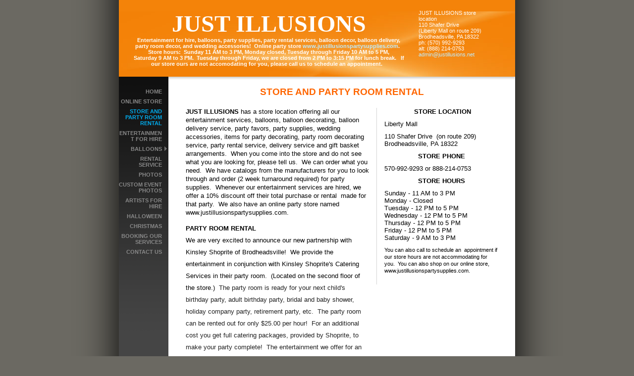

--- FILE ---
content_type: text/html
request_url: http://justillusions.net/store_and_party_room_rental
body_size: 6089
content:
<!DOCTYPE html PUBLIC "-//W3C//DTD XHTML 1.0 Strict//EN" "http://www.w3.org/TR/xhtml1/DTD/xhtml1-strict.dtd">
<html xmlns="http://www.w3.org/1999/xhtml" xmlns:php="http://php.net/xsl" xmlns:exslt="http://exslt.org/common" lang="en"><head xmlns=""><meta http-equiv="Content-Type" content="text/html; charset=utf-8"><meta http-equiv="X-UA-Compatible" content="IE=7"><meta name="Generator" content="Site Solution - lunarlander"><meta name="DESCRIPTION" id="mDescription" content="JUST ILLUSIONS now has a store location offering all our entertainment services, balloons, balloon decorating, balloon and party goods delivery, party favors, paper party goods, and gift basket arrangements. We also have a party room ready to be rented for"><meta name="KEYWORDS" id="mKeywords" content="Paper goods, party goods,"><link rel="stylesheet" type="text/css" media="screen" id="globalCSS" href="https://s.turbifycdn.com/lm/lib/smb/css/hosting/yss/v2/mc_global.195798.css"><link rel="stylesheet" type="text/css" media="screen" id="themeCSS" href="https://s.turbifycdn.com/lm/themes/yhoo/ga/tangiers/kerouac/palette1/4.0.4/en-us/theme.css"><link rel="stylesheet" type="text/css" media="screen" id="extensionsCSS" href="https://s.turbifycdn.com/ln/lib/smb/assets/hosting/yss/extensions/css/turbify_ss_extensions_1675321208.js"></script><script type="text/javascript">
            var $D  =  YAHOO.util.Dom;
            var $E  =  YAHOO.util.Event;
            var $A  =  YAHOO.util.Anim;
            var $M  =  YAHOO.util.Motion;
            var $EA =  YAHOO.util.Easing;
            var $DD =  YAHOO.util.DD;
            var $C  =  YAHOO.util.Connect;
            var $   =  $D.get;

            YAHOO.namespace ("Smb.Asteroids.Logger");
            YAHOO.Smb.Asteroids.Logger = {
                Log : function(e) {
                    if (typeof console !== 'undefined') {
                        console.log(e);
                    }
                }
            }
            var $LOG = YAHOO.Smb.Asteroids.Logger.Log;
        </script><title>JUST ILLUSIONS store location - STORE AND PARTY ROOM RENTAL</title></head><body class="lo_custom2"><div id="body"><div id="doc" class=""><div xmlns="" id="hd"><style>
		blockquote {margin-right:0;padding-right:0}
	</style><div id="hContent"><div id="headerContent" class="editorWrap"><div id="headerZoneElement" class="editable rte flexContent" rel="itemGuid.31337.sit.hc.001"><h1 style="text-align: center;" data-mce-style="text-align: center;"><span style="color: #ffffff;" data-mce-style="color: #ffffff;"><span style="font-family: arial black,avant garde; font-size: 36pt; line-height: normal;" data-mce-style="font-family: arial black,avant garde; font-size: 36pt; line-height: normal;">JUST ILLUSIONS</span></span></h1><p style="text-align: center;" data-mce-style="text-align: center;"><span style="font-family: arial,helvetica,sans-serif;" data-mce-style="font-family: arial,helvetica,sans-serif;"><strong><span style="color: #ffffff;" data-mce-style="color: #ffffff;">Entertainment for hire, balloons, party supplies, party rental services, balloon decor, balloon delivery, party room decor, and wedding accessories!  Online party store <a type="1" href="http://www.justillusionspartysupplies.com" target="_blank" data-mce-href="http://www.justillusionspartysupplies.com">www.justillusionspartysupplies.com</a>.  </span></strong></span></p><p style="text-align: center;" data-mce-style="text-align: center;"><span style="font-family: arial,helvetica,sans-serif;" data-mce-style="font-family: arial,helvetica,sans-serif;"><strong><span style="color: #ffffff;" data-mce-style="color: #ffffff;">Store hours:  Sunday 11 AM to 3 PM, Monday closed, Tuesday through Friday 10 AM to 5 PM, </span></strong></span></p><p style="text-align: center;" data-mce-style="text-align: center;"><span style="font-family: arial,helvetica,sans-serif;" data-mce-style="font-family: arial,helvetica,sans-serif;"><strong><span style="color: #ffffff;" data-mce-style="color: #ffffff;">Saturday 9 AM to 3 PM.  Tuesday through Friday, we are closed from 2 PM to 3:15 PM for lunch break.   If our store ours are not accomodating for you, please call us to schedule an appointment.   </span></strong> <br /></span></p></div></div></div><div id="hMisc"><div class="contactInfoContainer" style="width:auto;height:auto"><p class="vcard"><span class="fn org"><span class="organization-name">JUST ILLUSIONS store location</span></span><br><span class="adr"><span class="street-address">110 Shafer Drive</span><br><span class="extended-address">(Liberty Mall on route 209)</span><br><span class="locality">Brodheadsville</span><span class="separator">, </span><span class="region">PA</span> <span class="postal-code">18322</span></span><span class="phoneNumbers"><br><span class="tel"><span class="type">ph: </span>(570) 992-9293 </span><br><span class="tel"><span class="type">alt: </span>(888) 214-0753</span></span><br><span class="mailtoWrapper"><a class="email" href="mailto:admin@justillusions.net">admin<wbr>@justillu<wbr>sions<wbr>.net</a></span></p></div></div></div><div id="wrapper" class="navpos_west"><div xmlns="" id="navigation" class="tglsty_arrow sub_dynamic"><ul id="mainNav" role="navigation"><li class="mainNav " style="z-index:13"><a href="/home">Home</a></li> <li class="mainNav " style="z-index:12"><a href="/online_store">Online Store</a></li> <li class="mainNav active" style="z-index:11"><a href="/store_and_party_room_rental">Store and Party Room Rental</a></li> <li class="mainNav " style="z-index:10"><a href="/entertainment_for_hire">Entertainment for hire</a></li> <li class="mainNav trigger " style="z-index:9"><a href="/balloons">Balloons</a><a href="#yss" class="toggle voidLink"><img src="https://s.turbifycdn.com/lm/a/i/spacer.gif" title="" alt="Click to open the Balloons menu"></a><ul class="subNav"><li><a href="/balloons/balloon_decorating">Balloon Decorating</a></li> <li><a href="/balloons/balloon_ordering">Balloon Ordering</a></li> </ul></li> <li class="mainNav " style="z-index:8"><a href="/rental_service">Rental Service</a></li> <li class="mainNav " style="z-index:7"><a href="/photos">Photos</a></li> <li class="mainNav " style="z-index:6"><a href="/custom_event_photos">Custom Event Photos</a></li> <li class="mainNav " style="z-index:5"><a href="/artists_for_hire">Artists for Hire</a></li> <li class="mainNav " style="z-index:4"><a href="/halloween">Halloween</a></li> <li class="mainNav " style="z-index:3"><a href="/christmas">Christmas</a></li> <li class="mainNav " style="z-index:2"><a href="/booking_our_services">Booking Our Services</a></li> <li class="mainNav " style="z-index:1"><a href="/contact_us">Contact Us</a></li> </ul></div><div xmlns="" id="bd"><div id="pageName"><div id="pageNameContent" class="editorWrap"><div id="pageNameZoneContent" class="editable rte flexContent" rel="itemGuid.pgName.pageGuid.5122a0eacf4391.82642498"><h2 style="text-align: center;" data-mce-style="text-align: center;"><span style="COLOR: #ff6600" data-mce-style="color: #ff6600;"><strong><span style="FONT-SIZE: 14pt; COLOR: ; LINE-HEIGHT: normal" data-mce-style="font-size: 14pt; line-height: normal;">STORE AND PARTY ROOM RENTAL<br /></span></strong></span></h2></div></div></div><div id="zWrap"><div id="zA"><div id="zA-widget-layout-wrap" class="widget-layout-wrap " rel=""><div class="modWrap"><p><span style="font-family: arial,helvetica,sans-serif; color: #000000;" data-mce-style="font-family: arial,helvetica,sans-serif; color: #000000;"><span style="font-size: 10pt; line-height: normal;" data-mce-style="font-size: 10pt; line-height: normal;"><strong>JUST ILLUSIONS</strong> has a store location offering all our entertainment services, balloons, balloon decorating, balloon delivery service, </span><span style="font-size: 10pt; line-height: normal;" data-mce-style="font-size: 10pt; line-height: normal;">party favors, party supplies, wedding accessories, items for party decorating, party room decorating service, party rental service, delivery service and gift basket arrangements.  When you come into the store and do not see what you are looking for, please tell us.  We can order what you need.  We have catalogs from the manufacturers for you to look through and order (2 week turnaround required) for party supplies.  Whenever our entertainment services are hired, we offer a 10% discount off their total purchase or rental  made for that party.  We also have an online party store named www.justillusionspartysupplies.com.<br /></span></span></p><p id="yui_3_16_0_ym19_1_1475294278311_28176" style="font-size: 16px; margin: 10px 0; padding: 0; color: #202020; font-family: Helvetica; line-height: 150%; text-align: left;" data-mce-style="font-size: 16px; margin: 10px 0; padding: 0; color: #202020; font-family: Helvetica; line-height: 150%; text-align: left;"><strong><span id="yui_3_16_0_ym19_1_1475294278311_29274" style="font-size: 10pt; line-height: normal; font-family: arial,helvetica,sans-serif; color: #000000;" data-mce-style="font-size: 10pt; line-height: normal; font-family: arial,helvetica,sans-serif; color: #000000;"><span id="yui_3_16_0_ym19_1_1475294278311_29273">PARTY ROOM RENTAL</span></span></strong><br /> <span><span style="font-size: 10pt; line-height: normal; font-family: arial,helvetica,sans-serif;" data-mce-style="font-size: 10pt; line-height: normal; font-family: arial,helvetica,sans-serif;"><span style="font-family: arial,helvetica,sans-serif; color: #000000;" data-mce-style="font-family: arial,helvetica,sans-serif; color: #000000;"><span style="font-size: 10pt; line-height: normal;" data-mce-style="font-size: 10pt; line-height: normal;">We are very excited to announce our new partnership with Kinsley Shoprite of Brodheadsville!  We provide the entertainment in conjunction with Kinsley Shoprite&#39;s Catering Services in their party room.  (Located on the second floor of the store.)  </span></span>﻿</span><span style="font-family: arial,helvetica,sans-serif; font-size: 10pt; line-height: normal;" data-mce-style="font-family: arial,helvetica,sans-serif; font-size: 10pt; line-height: normal;">The party room is ready for your next child&#39;s birthday party, adult birthday party, bridal and baby shower, holiday company party, retirement party, etc.  The party room can be rented out for only $25.00 per hour!  For an additional cost you get full catering packages, provided by Shoprite, to make your party complete!  The entertainment we offer for an additional fee at the Shoprite location is as follows: Magic Shows, Strolling Magic, Face Painting, Balloon Sculptures, Glitter Tattoos, Funnuzi (games and dancing), Costume Characters, and Mascot Characters.  Of course, you can also hire our event photography and rent out our wicker shower chair and wishing well. Call Kathy Barletta at Shoprite, (570) 992-2666 ext. 1040 to book your party today!</span></span></p><p style="text-align: left;" data-mce-style="text-align: left;"><span style="font-size: 10pt; line-height: normal; font-family: arial,helvetica,sans-serif;" data-mce-style="font-size: 10pt; line-height: normal; font-family: arial,helvetica,sans-serif;"><strong>OUR SERVICES ARE JUST A PHONE CALL AWAY!</strong></span></p><p style="text-align: left;" data-mce-style="text-align: left;"><span style="font-size: 10pt; line-height: normal; font-family: arial,helvetica,sans-serif;" data-mce-style="font-size: 10pt; line-height: normal; font-family: arial,helvetica,sans-serif;"><span style="font-family: arial,helvetica,sans-serif; font-size: 10pt; line-height: normal;" data-mce-style="font-family: arial,helvetica,sans-serif; font-size: 10pt; line-height: normal;">We can save you time and gas money by taking your rental and balloon orders over the phone. </span><span style="font-family: arial,helvetica,sans-serif; font-size: 10pt; line-height: normal;" data-mce-style="font-family: arial,helvetica,sans-serif; font-size: 10pt; line-height: normal;">We can email you pics of the balloons, party supplies, and rental items.  For more details on our balloon services, please visit our balloon tab.</span></span></p><p style="text-align: left;" data-mce-style="text-align: left;"><span style="font-family: arial,helvetica,sans-serif; font-size: 10pt; line-height: normal;" data-mce-style="font-family: arial,helvetica,sans-serif; font-size: 10pt; line-height: normal;">Need to send out thank you cards, we can help.  Simply bring us your favorite photo from your event and choose one of our templates.  We will merge the photo onto our template and personalize it with your own heading and thank you message.  We also have available a photographer to take photos, at the events and print the photos on personalize templates, so that everyone gets to take their thank you photos home after the party.  We provide props to wear for theme parties, weddings, quinceaneras,  sweet 16, engagement, retirement, birthdays, kids costume character parties, all holidays, etc.  Call for further details!</span></p></div></div></div><div id="zB"><div id="zB-widget-layout-wrap" class="widget-layout-wrap " rel=""><div class="modWrap"></div></div></div><div id="zC"><div id="zC-widget-layout-wrap" class="widget-layout-wrap " rel=""><div class="modWrap"><p style="text-align: center;" data-mce-style="text-align: center;"><span style="font-size: 10pt; font-family: arial,helvetica,sans-serif; color: #000000; line-height: normal;" data-mce-style="font-size: 10pt; font-family: arial,helvetica,sans-serif; color: #000000; line-height: normal;"><strong> STORE LOCATION﻿</strong></span></p><div class="modWrap" style="text-align: left;" data-mce-style="text-align: left;"><span style="font-size: 10pt; font-family: arial,helvetica,sans-serif; color: #000000; line-height: normal;" data-mce-style="font-size: 10pt; font-family: arial,helvetica,sans-serif; color: #000000; line-height: normal;">Liberty Mall</span></div><div class="modWrap" style="text-align: left;" data-mce-style="text-align: left;"><span style="font-size: 10pt; font-family: arial,helvetica,sans-serif; color: #000000; line-height: normal;" data-mce-style="font-size: 10pt; font-family: arial,helvetica,sans-serif; color: #000000; line-height: normal;">110 Shafer Drive  (on route 209) Brodheadsville, PA 18322</span></div><p style="text-align: center;" data-mce-style="text-align: center;"><span style="font-size: 10pt; font-family: arial,helvetica,sans-serif; color: #000000; line-height: normal;" data-mce-style="font-size: 10pt; font-family: arial,helvetica,sans-serif; color: #000000; line-height: normal;"><strong>STORE PHONE</strong></span></p><p style="text-align: left;" data-mce-style="text-align: left;"><span style="font-size: 10pt; font-family: arial,helvetica,sans-serif; color: #000000; line-height: normal;" data-mce-style="font-size: 10pt; font-family: arial,helvetica,sans-serif; color: #000000; line-height: normal;">570-992-9293 or 888-214-0753</span></p><p style="text-align: center;" data-mce-style="text-align: center;"><span style="font-size: 10pt; font-family: arial,helvetica,sans-serif; color: #000000; line-height: normal;" data-mce-style="font-size: 10pt; font-family: arial,helvetica,sans-serif; color: #000000; line-height: normal;"><strong>STORE HOURS</strong></span></p><p style="text-align: left;" data-mce-style="text-align: left;"><span style="font-size: 10pt; font-family: arial,helvetica,sans-serif; color: #000000; line-height: normal;" data-mce-style="font-size: 10pt; font-family: arial,helvetica,sans-serif; color: #000000; line-height: normal;">Sunday - 11 AM to 3 PM                Monday - Closed                      Tuesday - 12 PM to 5 PM    </span><span style="font-size: 10pt; font-family: arial,helvetica,sans-serif; color: #000000; line-height: normal;" data-mce-style="font-size: 10pt; font-family: arial,helvetica,sans-serif; color: #000000; line-height: normal;">Wednesday - 12 PM to 5 PM     Thursday - 12 PM to 5 PM              Friday - 12 PM to 5 PM            Saturday - 9 AM to 3 PM</span></p><p style="text-align: left;" data-mce-style="text-align: left;">You can also call to schedule an  appointment if our store hours are not accommodating for you.  You can also shop on our online store, www.justillusionspartysupplies.com.<br /></p></div></div></div></div></div></div><div xmlns="" id="ft"><div id="fWrapper"><div id="fContent"><div id="footerContent" class="editorWrap"><div id="footerZoneElement" class="editable rte flexContent" rel="itemGuid.31337.sit.fc.001"><p style="text-align: center;" data-mce-style="text-align: center;"> <span style="font-size: 10pt; line-height: normal;" data-mce-style="font-size: 10pt; line-height: normal;"><strong><span style="color: #ff0000;" data-mce-style="color: #ff0000;">Deposit required to book a party.  All deposits are non-refundable.<br /></span></strong></span></p><p style="text-align: center;" align="center" data-mce-style="text-align: center;"> </p><p style="text-align: center;" align="center" data-mce-style="text-align: center;"><span style="font-size: 10pt; color: #ff0000; line-height: normal;" data-mce-style="font-size: 10pt; color: #ff0000; line-height: normal;"><strong> Please, do not pay deposit until date and time is confirmed first</strong></span></p><p style="text-align: center;" align="center" data-mce-style="text-align: center;"> </p><p style="text-align: center;" align="center" data-mce-style="text-align: center;"><span style="font-size: 10pt; color: #ff0000; line-height: normal;" data-mce-style="font-size: 10pt; color: #ff0000; line-height: normal;"><strong>by calling us at (570) 992-9293.</strong></span></p><p style="text-align: center;" align="center" data-mce-style="text-align: center;"> </p><p style="text-align: center;" align="center" data-mce-style="text-align: center;"><span style="font-size: 10pt; line-height: normal;" data-mce-style="font-size: 10pt; line-height: normal;"><img class="yssImg yssImgA" src="assets/images/credit_card_logo.268203314_std.jpg" alt="" width="184" height="69" data-mce-src="assets/images/credit_card_logo.268203314_std.jpg" /> </span></p><p> </p><p style="text-align: center;" align="center" data-mce-style="text-align: center;"><span style="font-size: 10pt; line-height: normal;" data-mce-style="font-size: 10pt; line-height: normal;">     <strong>  <strong><span style="color: #ff0000;" data-mce-style="color: #ff0000;">We accept VISA, MasterCard, Discover, American Express and PAYPAL account through PAYPAL.</span></strong></strong><br /></span></p><p> </p><p style="text-align: center;" align="center" data-mce-style="text-align: center;"><span style="font-family: georgia,palatino; color: #ff6600;" data-mce-style="font-family: georgia,palatino; color: #ff6600;"><strong>Copyright of Just Illusions (2007).  All rights reserved.  Website Design by JUST ILLUSIONS.</strong></span></p><p> </p></div></div></div><div id="fMisc"><div class="contactInfoContainer" style="width:auto;height:auto"><p class="vcard"><span class="fn org"><span class="organization-name">JUST ILLUSIONS store location</span></span><br><span class="adr"><span class="street-address">110 Shafer Drive</span><br><span class="extended-address">(Liberty Mall on route 209)</span><br><span class="locality">Brodheadsville</span><span class="separator">, </span><span class="region">PA</span> <span class="postal-code">18322</span></span><span class="phoneNumbers"><br><span class="tel"><span class="type">ph: </span>(570) 992-9293 </span><br><span class="tel"><span class="type">alt: </span>(888) 214-0753</span></span><br><span class="mailtoWrapper"><a class="email" href="mailto:admin@justillusions.net">admin<wbr>@justillu<wbr>sions<wbr>.net</a></span></p></div></div><div id="fBadges"></div></div></div></div></div></body><script xmlns="" type="text/javascript"></script><script xmlns="" type="text/javascript" src="https://s.turbifycdn.com/ln/lib/extensions/js/turbify_ss_extensions_1675321208.js"></script><script xmlns="" type="text/javascript">
    YAHOO.namespace('Smb.Asteroids');
    var YSA = YAHOO.Smb.Asteroids;

    YSA.Nav = {
        isNavNorth : false,
        tmr : null,
        tmrInterval : 600,
        prevCloseNode : null,
        isFirstVisit : true,

        openSub : function(navNode) {
            $LOG('openSub');

            // Clear the timer if any, and if the previously opened subnav is still open (timeout expiration) 
            YSA.Nav.clearTimer();
            YSA.Nav.closePrevSubMenu();

            // For horizontal navigation, set the top position of sub-nav as the height of the 'trigger' element.
            if (YSA.Nav.isNavNorth) { 
                var subNavNode = navNode.getElementsByTagName('ul')[0];
                subNavNode.style.top = navNode.offsetHeight + 'px';
            }

            $D.addClass(navNode, 'opened');
            $D.addClass('admincontrols', 'displayNone');
        },
        closeSub : function(navNode) {
            $LOG('closeSub');
            YSA.Nav.clearTimer();
            YSA.Nav.prevCloseNode = navNode;
            YSA.Nav.tmr = setTimeout(function() { YSA.Nav.hideSub(navNode); }, YSA.Nav.tmrInterval); 
        },
        hideSub : function(navNode) {
            YSA.Nav.clearTimer();
    
            // For key board accessibility, the active sub menu is display:block., not none. So giving -999 to move it off screen in hide mode
            if (YSA.Nav.isNavNorth && $D.hasClass(navNode, 'active')) {
                var subNavNode = navNode.getElementsByTagName('ul')[0];
                subNavNode.style.top = '-999px'; 
            }
            $D.removeClass(navNode, 'opened');
            $D.removeClass('admincontrols', 'displayNone');
        },
        closePrevSubMenu : function() {
            if (YSA.Nav.prevCloseNode) {
                $LOG('Closing previous sub nav');
                YSA.Nav.hideSub(YSA.Nav.prevCloseNode);
                YSA.Nav.prevCloseNode = null;
            }
        },
        isSubOpen : function(navNode) {
            return $D.hasClass(navNode, 'opened');
        },
        toggleSub : function(navNode) {
            var NAV = YSA.Nav;
            if (NAV.isSubOpen(navNode)) {
                NAV.closeSub(navNode);
            } else {
                NAV.openSub(navNode);
            }
        },
        mouseOverTrigger : function(e) {
            $LOG('mouseOverTrigger');
            YSA.Nav.openSub(this);
        },
        mouseOutTrigger : function(e) {
            $LOG('mouseOutTrigger');
            var target = $E.getTarget(e);
            var relatedTarget = $E.getRelatedTarget(e);
            $LOG(target);
            $LOG(relatedTarget);
            YSA.Nav.closeSub(this);
        },
        mouseOverMainNav : function(e) {
            $LOG('mouseOverMainNav');
            if (!$D.hasClass(this, 'trigger')) {
                YSA.Nav.closePrevSubMenu();
            }
        },
        toggleClicked : function(e) {
            $LOG('toggle clicked');
            $LOG(e);
            $E.stopEvent(e);
            YSA.Nav.toggleSub(this.parentNode);
        },
        clearTimer : function() {
            $LOG('Clearing Nav Timer');
            if (YSA.Nav.tmr) {
                clearTimeout(YSA.Nav.tmr);
            }
            YSA.Nav.tmr = null;
        },
        clearSubNavStyles : function() {
            /* For horizontal navigation, we set the 'top' of subNav to align it with the bottom of trigger
                Now if the user chage the template from ribbon, remove this inline style. Else this old inline value will take precedence! */ 
            var subNavNode;
            var navDiv = $('navigation');
            var triggers = $D.getElementsByClassName('trigger', '', navDiv);
            for (var el in triggers) {
                if (YAHOO.lang.hasOwnProperty(triggers, el)) {
                    subNavNode = triggers[el].getElementsByTagName('ul')[0];
                    subNavNode.style.top = '';
                }
            } 
        },
        initNavSettings : function() {
            var wrapperDiv = $('wrapper');
            YSA.Nav.isNavNorth = (wrapperDiv && $D.hasClass(wrapperDiv, 'navpos_north')) ? true : false; 
        },
        init : function() {
            // For the first visit, subscribe to the layout(template) change event
            // When user changes template from the ribbon, we need to re-init this JS, based on the new templates settings. 
            if (YSA.Nav.isFirstVisit) {
                YSA.Nav.isFirstVisit = false;
                if (YSA.UiMgr) {
                    YSA.UiMgr.Layout.onChange.eventObj.subscribe(
                        function() { YSA.Nav.init() });
                }
            } else {
                YSA.Nav.clearSubNavStyles();
            }

            YSA.Nav.initNavSettings();
            var navDiv = $('navigation');
            if (! $D.hasClass(navDiv, 'sub_dynamic')) {
                return;
            }
            YSA.Nav.initNavSettings();
            var triggers = $D.getElementsByClassName('trigger', '', navDiv);
            $E.on(triggers, 'mouseover', this.mouseOverTrigger);
            $E.on(triggers, 'mouseout', this.mouseOutTrigger);
            var toggles = $D.getElementsByClassName('toggle', 'a', navDiv);
            $E.on(toggles, 'click', this.toggleClicked);
            var triggers = $D.getElementsByClassName('mainNav', '', navDiv);
            $E.on(triggers, 'mouseover', this.mouseOverMainNav);
        }
    };
    $E.on(window, 'load', YSA.Nav.init, YSA.Nav, true); 
</script></html>


--- FILE ---
content_type: text/css
request_url: https://s.turbifycdn.com/lm/themes/yhoo/ga/tangiers/kerouac/palette1/4.0.4/en-us/theme.css
body_size: 1634
content:
/***************************************
 Theme: TANGIERS - Derived From: TANGIERS
 ***************************************/
 #fContent{min-height:2em;_height:2em}
 #hd{min-height:30px;_height:30px}
 #bd{min-height:500px;_height:500px}
 #doc{position:relative;width:800px;margin:0 auto}
 #hd{padding:20px 0;overflow:hidden;zoom:1;_overflow:visible;_overflow-x:hidden}	
 #hContent{float:left;width:555px;padding-left:25px}
 #hMisc{float:left;width:150px;margin-left:25px;display:inline}
 #navigation{float:left;width:90px;padding:20px 10px 0 0;min-height:500px;_height:500px;padding-bottom:20px}
 ul#mainNav a{zoom:1;display:block}
 #bd{float:left;width:680px;padding:15px 0 0 20px}
 #pageName{padding:0px 15px 10px 15px;width:630px;_width:635px;float:left;_height:2em}
 #zWrap{padding:0 15px;float:left}
 #zB #mapZone{width:340px;height:300px}
 #zB #drivingDirectionsLnk{top:305px}
 #zC form#contactForm{width:166px}
 #fContent{margin-left:135px;width:630px;min-height:45px;_height:45px;padding:15px 0}
 #fMisc{display:none}
 ul#mainNav li{background:none}
 #fBadges {margin-left:135px;width:630px;}
 #body .sub_dynamic #mainNav .subNav li {padding:0;}
 #body #navigation {width:100px;padding-right:0;}
 #body #mainNav a {padding-right:13px;}
 #body a.toggle {right:0 !important;top:3px !important;*top:7px !important;}
 
 
 /***************************************
 Theme: TANGIERS - Derived From: TANGIERS
 ***************************************/
 
 
 
 		
 		#body {
 			font-size: 11px; 
 			font-family: Verdana, Arial, sans-serif;
 		}
 		
 		#zWrap {
 			line-height: 1.6em;
 		}
 		
 		#hMisc {
 			line-height: 12px;
 		}
 		
 		#fContent {
 			font-size: 10px;
 			font-family: Verdana, sans-serif;
 		}
 
 		
 		#hd h1 { 
 			font-size: 40px;
 			font-weight: bold;
 		}
 		
 		#zWrap h1 {
 			font-size: 40px;
 			line-height: 1.2em;
 			font-weight: bold;
 		}
 		
 		#ft h1 {
 			font-size: 30px;
 			line-height: 1.2em; 
 			font-weight: bold;
 		}
 
 		
 		#body h2 {
 			font-size:24px;
 		}
 		
 		#hd h2 {
 			font-weight: bold;
 		}
 
 		
 		#body h3 {
 			font-size: 18px;
             line-height: normal;
 		}
 		
 		#hd h3 {
 			font-size: 20px;
 			font-weight: bold;
 		}
 
 		
 		#body h4 {
 			font-size: 13px;
 			font-weight: bold;
 		}
 
 	
 		
 		ul#mainNav { 
 			text-align: right; 
 			text-transform: uppercase; 
 			font-size: 11px; 
 		}
 		
 		ul#mainNav li {
 			padding: 4px 0;
 		}
 		
 		ul#mainNav li a {
 			font-weight: bold;
 		}
 		
 
 		#body {
 			background-repeat: repeat-y;
 			background-position: 50% 0;
 		}
 
         @media screen and (-webkit-min-device-pixel-ratio:0) {
             #body {
                 background-position: 49.999% 0;
             }
         }
 
 		#hd {
 			background-position: 0 100%;
 			background-repeat: no-repeat;
 		}
 		
 		#bd { 
 			background-position: top right;
 			background-repeat: no-repeat;
 		}
 		
 		#navigation {
 			background-repeat: no-repeat;
 		}
 
 
 
 		/* 
 		 * direction and color of the arrow (assuming arrow sprite)
 		 */
 		#body .toggle img {
 			background-position:-12px -24px;
 		}
 		/* 
 		 * direction and color of the arrow for the "active" item
 		 */
 		#body .active .toggle img {
 			background-position:-540px -24px;
 		}
 	        #body #mainNav .subNav {
 	             border-style:none;
 		}
 
 		/* 
 		 * links for BOTH static and dynamic sub menus 
 		 * use this rule to group declarations common to the two different types of menus (static/dynamic)
 		 */
 		#body #mainNav .subNav a {
 			font-size:11px;
 			font-family:verdana;
 			font-weight:normal;
 		}
 			
 		/* 
 		 * :hover and selected (active) links for BOTH static and dynamic sub menus
 		 * they are both styled the same 
 		 */
 		/* 
 		 * links for dynamic sub menus 
 		 */
 		#body .sub_dynamic #mainNav .subNav a {
 			text-align:left;
 		}
 
 
 
 
 
 /***************************************************
 Theme: TANGIERS - Derived From: TANGIERS
 Layout: Layout 1 - Derived From: Layout 1 with Title
 ***************************************************/
 .lo_custom1 #pageName {display:none}
 
 
 /***************************************************
 Theme: TANGIERS - Derived From: TANGIERS
 Layout: Layout 1 - Derived From: Layout 1 with Title
 ***************************************************/
 
 
 /**************************************************************
 Theme: TANGIERS - Derived From: TANGIERS
 Layout: Layout 1 with Title - Derived From: Layout 1 with Title
 **************************************************************/
 .lo_custom1 #zA, .lo_custom2 #zA {float:left;width:370px}
 .lo_custom1 #zB, .lo_custom2 #zB {float:left;width:370px;clear:left}
 .lo_custom1 #zC, .lo_custom2 #zC {width:230px;padding-left:15px;position:relative;line-height:1.3em}
 .lo_custom1 #zC, .lo_custom2 #zC {margin-left:385px;}
 .lo_custom1 #zC,x:-moz-any-link, .lo_custom2 #zC,x:-moz-any-link {margin-left:15px;}
 .lo_custom1 #zC,x:-moz-any-link,x:default, .lo_custom2 #zC,x:-moz-any-link,x:default {margin-left:385px;}
 
 
 /**************************************************************
 Theme: TANGIERS - Derived From: TANGIERS
 Layout: Layout 1 with Title - Derived From: Layout 1 with Title
 **************************************************************/
 .lo_custom1 #zC, .lo_custom2 #zC {
 			border-left-width: 1px;
 
 			border-left-style: solid;
 
 		}
 
 
 /****************************************
 Theme: TANGIERS - Derived From: TANGIERS
 Layout: Layout 2 - Derived From: Layout 2
 ****************************************/
 .lo_auto1 #pageName {display:none}
 .lo_auto1 #zA, .lo_auto1 #zB, .lo_auto1 #zC {margin-right:20px}
 .lo_auto1 .modWrap, {width:630px}
 .lo_auto1 #zB #mapZone {margin-left:20px}
 .lo_auto1 #zC form#contactForm {width:270px;margin-left:20px}
 
 
 /****************************************
 Theme: TANGIERS - Derived From: TANGIERS
 Layout: Layout 2 - Derived From: Layout 2
 ****************************************/
 
 
 /**************************************************************
 Theme: TANGIERS - Derived From: TANGIERS
 Layout: Layout 3 with Title - Derived From: Layout 3 with Title
 **************************************************************/
 .lo_generic_auto3 #zB #mapZone {width:240px}
 .lo_generic_auto3 #zC form#contactForm {width:240px}
 .lo_generic_auto3 #zA {width:630px}
 .lo_generic_auto3 #zB {margin:0 30px 0 0}
 .lo_generic_auto3 #zB, .lo_generic_auto3 #zC {float:left;width:300px}
 
 
 /**************************************************************
 Theme: TANGIERS - Derived From: TANGIERS
 Layout: Layout 3 with Title - Derived From: Layout 3 with Title
 **************************************************************/
 
 #body {
 	color: #000000; 
 }
 		
 #hMisc {
 	color: #ffffff;
 }
 		
 #fContent {
 	color:#666666; 
 }
 
 #hd h1 { 
 	color: #fff;
 }
 		
 #zWrap h1 {
 	color: #000;
 }
 		
 #hd h2 {
 	color: #ffffff; 
 }
 
 #hd h3 {
 	color: #ffffff; 
 }
 
 #hd a {
 	color: #beecff; 
 	text-decoration: none; 
 }
 
 #bd a, 
 #ft a { 
 	color: #00adef; 
 	text-decoration: none; 
 }
 
 #body a:hover,
 #body a:focus,
 #body a:active		 {
 	text-decoration: underline;
 }
 
 ul#mainNav li a {
 	color: #898989; 
 }
 		
 ul#mainNav li a:hover,
 ul#mainNav li a:active,
 ul#mainNav li a:focus,
 ul#mainNav li.active a {
 	color: #00adef; 
 	text-decoration: none; 
 }
 
 body  { 
 	background-color: #6b6962;
 }
 		
 #body {
 	background-image:  url(https://turbifycdn.com/lm/themes/yhoo/ga/tangiers/kerouac/palette1/4.0.4/en-us/images/poundbody.png);
 }
 			
 #hd {
 	background-color: #f48309;
 	background-image:  url(https://turbifycdn.com/lm/themes/yhoo/ga/tangiers/kerouac/palette1/4.0.4/en-us/images/hd.jpg);
 }
 		
 #bd { 
 	background-image: url(https://turbifycdn.com/lm/themes/yhoo/ga/tangiers/kerouac/palette1/4.0.4/en-us/images/bd.jpg);
 }
 		
 #navigation {
 	background-color: #454545;
 	background-image:  url(https://turbifycdn.com/lm/themes/yhoo/ga/tangiers/kerouac/palette1/4.0.4/en-us/images/navigation.png);
 }
 
 #body #mainNav .subNav {
 	border-color:transparent;
 }
 
 #body #mainNav .subNav a {
 	color:#898989;
 }
 			
 #body #mainNav .subNav a:hover,
 #body #mainNav .active-sub a {
 	color:#00ADEF;	
 }
 
 #body .sub_dynamic #mainNav .subNav a {
 	background-color:#000000;
 }
 
 .lo_custom1 #zC, .lo_custom2 #zC {
 
 	border-left-color: #d4d4d4;
 }
